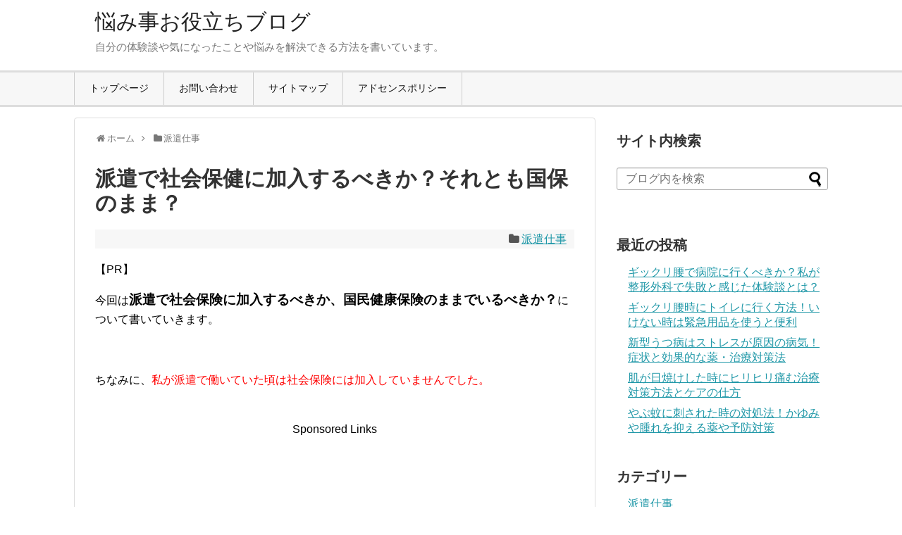

--- FILE ---
content_type: text/html; charset=UTF-8
request_url: https://hakenrodosha.com/hakenshahokokuho/
body_size: 12764
content:
<!DOCTYPE html>
<html lang="ja" prefix="og: https://ogp.me/ns#" >
<head>
<meta charset="UTF-8">
<meta property="og:type" content="article">
<meta property="og:description" content="今回は派遣で社会保険に加入するべきか、国民健康保険のままでいるべきか？について書いていきます。ちなみに、私が派遣で働いていた頃は社会保険には加入していませんでした。">
<meta property="og:title" content="派遣で社会保健に加入するべきか？それとも国保のまま？">
<meta property="og:url" content="https://hakenrodosha.com/hakenshahokokuho/">
<meta property="og:image" content="https://hakenrodosha.com/wp-content/themes/simplicity2-child/images/og-image.jpg">
<meta property="og:site_name" content="悩み事お役立ちブログ">
<meta property="og:locale" content="ja_JP">
<meta property="og:site_name" content="悩み事お役立ちブログ | 自分の体験談や気になったことや悩みを解決できる方法を書いています。">
<meta property="og:type" content="article">
<meta property="og:title" content="派遣で社会保健に加入するべきか？それとも国保のまま？ | 悩み事お役立ちブログ">
<meta property="og:description" content="今回は派遣で社会保険に加入するべきか、国民健康保険のままでいるべきか？について書いていきます。 ちなみに、私が派遣で働いていた...">
<meta property="og:url" content="https://hakenrodosha.com/hakenshahokokuho/">
<meta property="article:published_time" content="2015-07-23T14:55:08Z">
<meta property="article:modified_time" content="2016-07-07T06:46:26Z">
<meta name="description" content="今回は派遣で社会保険に加入するべきか、国民健康保険のままでいるべきか？について書いていきます。ちなみに、私が派遣で働いていた頃は社会保険には加入していませんでした。,今回は派遣で社会保険に加入するべきか、国民健康保険のままでいるべきか？について書いていきます。 ちなみに、私が派遣で働いていた...">
<meta name="google-site-verification" content="ZUEsYHe7H8p9VbqwxOfk9J5s8Ra6T9nXjz9GtJQTg_A">
<meta name="keywords" content="派遣仕事">
<meta name="twitter:card" content="summary">
<meta name="twitter:description" content="今回は派遣で社会保険に加入するべきか、国民健康保険のままでいるべきか？について書いていきます。 ちなみに、私が派遣で働いていた...">
<meta name="twitter:domain" content="hakenrodosha.com">
<meta name="twitter:title" content="派遣で社会保健に加入するべきか？それとも国保のまま？ | 悩み事お役立ちブログ">
<meta name="viewport" content="width=1280, maximum-scale=1, user-scalable=yes">
<title>派遣で社会保健に加入するべきか？それとも国保のまま？ | 悩み事お役立ちブログ</title>
<link rel="dns-prefetch" href="//s.w.org">
<link rel="alternate" type="application/rss+xml" title="悩み事お役立ちブログ RSS Feed" href="https://hakenrodosha.com/feed/">
<link rel="alternate" type="application/rss+xml" title="悩み事お役立ちブログ &raquo; フィード" href="https://hakenrodosha.com/feed/">
<link rel="alternate" type="application/rss+xml" title="悩み事お役立ちブログ &raquo; コメントフィード" href="https://hakenrodosha.com/comments/feed/">
<link rel="alternate" type="application/json+oembed" href="https://hakenrodosha.com/wp-json/oembed/1.0/embed?url=https%3A%2F%2Fhakenrodosha.com%2Fhakenshahokokuho%2F">
<link rel="alternate" type="text/xml+oembed" href="https://hakenrodosha.com/wp-json/oembed/1.0/embed?url=https%3A%2F%2Fhakenrodosha.com%2Fhakenshahokokuho%2F&#038;format=xml">
<link rel="pingback" href="https://hakenrodosha.com/xmlrpc.php">
<link rel="canonical" href="https://hakenrodosha.com/hakenshahokokuho/">
<link rel="shortlink" href="https://hakenrodosha.com/?p=155">
<link rel="stylesheet" id="simplicity-style-css" href="https://hakenrodosha.com/wp-content/themes/simplicity2/style.css" type="text/css" media="all">
<link rel="stylesheet" id="responsive-style-css" href="https://hakenrodosha.com/wp-content/themes/simplicity2/css/responsive-pc.css" type="text/css" media="all">
<link rel="stylesheet" id="skin-style-css" href="https://hakenrodosha.com/wp-content/themes/simplicity2/skins/biz-menu/style.css" type="text/css" media="all">
<link rel="stylesheet" id="font-awesome-style-css" href="https://hakenrodosha.com/wp-content/themes/simplicity2/webfonts/css/font-awesome.min.css" type="text/css" media="all">
<link rel="stylesheet" id="icomoon-style-css" href="https://hakenrodosha.com/wp-content/themes/simplicity2/webfonts/icomoon/style.css" type="text/css" media="all">
<link rel="stylesheet" id="extension-style-css" href="https://hakenrodosha.com/wp-content/themes/simplicity2/css/extension.css" type="text/css" media="all">
<link rel="stylesheet" id="child-style-css" href="https://hakenrodosha.com/wp-content/themes/simplicity2-child/style.css" type="text/css" media="all">
<link rel="stylesheet" id="print-style-css" href="https://hakenrodosha.com/wp-content/themes/simplicity2/css/print.css" type="text/css" media="print">
<link rel="stylesheet" id="contact-form-7-css" href="https://hakenrodosha.com/wp-content/plugins/contact-form-7/includes/css/styles.css" type="text/css" media="all">
<link rel="stylesheet" id="toc-screen-css" href="https://hakenrodosha.com/wp-content/plugins/table-of-contents-plus/screen.min.css" type="text/css" media="all">
<style type="text/css" media="all">/*<![CDATA[ */
img.wp-smiley,
img.emoji {
display: inline !important;
border: none !important;
box-shadow: none !important;
height: 1em !important;
width: 1em !important;
margin: 0 .07em !important;
vertical-align: -0.1em !important;
background: none !important;
padding: 0 !important;
}
@media screen and (max-width:639px){.article br{display:block}}
/* ]]>*/</style>
<script type="text/javascript" src="https://hakenrodosha.com/wp-includes/js/jquery/jquery.js"></script>
<script type="text/javascript" src="https://hakenrodosha.com/wp-includes/js/jquery/jquery-migrate.min.js"></script>
<script type="text/javascript">//<![CDATA[
{"@context":"https:\/\/schema.org","@graph":[{"@type":"WebSite","@id":"https:\/\/hakenrodosha.com\/#website","url":"https:\/\/hakenrodosha.com\/","name":"\u60a9\u307f\u4e8b\u304a\u5f79\u7acb\u3061\u30d6\u30ed\u30b0","description":"\u81ea\u5206\u306e\u4f53\u9a13\u8ac7\u3084\u6c17\u306b\u306a\u3063\u305f\u3053\u3068\u3084\u60a9\u307f\u3092\u89e3\u6c7a\u3067\u304d\u308b\u65b9\u6cd5\u3092\u66f8\u3044\u3066\u3044\u307e\u3059\u3002","publisher":{"@id":"https:\/\/hakenrodosha.com\/#organization"}},{"@type":"Organization","@id":"https:\/\/hakenrodosha.com\/#organization","name":"\u60a9\u307f\u4e8b\u304a\u5f79\u7acb\u3061\u30d6\u30ed\u30b0","url":"https:\/\/hakenrodosha.com\/"},{"@type":"BreadcrumbList","@id":"https:\/\/hakenrodosha.com\/hakenshahokokuho\/#breadcrumblist","itemListElement":[{"@type":"ListItem","@id":"https:\/\/hakenrodosha.com\/#listItem","position":"1","item":{"@type":"WebPage","@id":"https:\/\/hakenrodosha.com\/","name":"\u30db\u30fc\u30e0","description":"\u81ea\u5206\u306e\u4f53\u9a13\u8ac7\u3084\u6c17\u306b\u306a\u3063\u305f\u3053\u3068\u3084\u60a9\u307f\u3092\u89e3\u6c7a\u3067\u304d\u308b\u65b9\u6cd5\u3092\u66f8\u3044\u3066\u3044\u307e\u3059\u3002","url":"https:\/\/hakenrodosha.com\/"},"nextItem":"https:\/\/hakenrodosha.com\/hakenshahokokuho\/#listItem"},{"@type":"ListItem","@id":"https:\/\/hakenrodosha.com\/hakenshahokokuho\/#listItem","position":"2","item":{"@type":"WebPage","@id":"https:\/\/hakenrodosha.com\/hakenshahokokuho\/","name":"\u6d3e\u9063\u3067\u793e\u4f1a\u4fdd\u5065\u306b\u52a0\u5165\u3059\u308b\u3079\u304d\u304b\uff1f\u305d\u308c\u3068\u3082\u56fd\u4fdd\u306e\u307e\u307e\uff1f","description":"\u4eca\u56de\u306f\u6d3e\u9063\u3067\u793e\u4f1a\u4fdd\u967a\u306b\u52a0\u5165\u3059\u308b\u3079\u304d\u304b\u3001\u56fd\u6c11\u5065\u5eb7\u4fdd\u967a\u306e\u307e\u307e\u3067\u3044\u308b\u3079\u304d\u304b\uff1f\u306b\u3064\u3044\u3066\u66f8\u3044\u3066\u3044\u304d\u307e\u3059\u3002 \u3061\u306a\u307f\u306b\u3001\u79c1\u304c\u6d3e\u9063\u3067\u50cd\u3044\u3066\u3044\u305f...","url":"https:\/\/hakenrodosha.com\/hakenshahokokuho\/"},"previousItem":"https:\/\/hakenrodosha.com\/#listItem"}]},{"@type":"Person","@id":"https:\/\/hakenrodosha.com\/author\/jdhvwldfmwpf\/#author","url":"https:\/\/hakenrodosha.com\/author\/jdhvwldfmwpf\/","name":"40\u6b73\u6d3e\u9063\u52b4\u50cd\u8005","image":{"@type":"ImageObject","@id":"https:\/\/hakenrodosha.com\/hakenshahokokuho\/#authorImage","url":"https:\/\/secure.gravatar.com\/avatar\/0c9055a8b197b3a3bee5300bc5cddbe1?s=96&d=monsterid&r=g","width":"96","height":"96","caption":"40\u6b73\u6d3e\u9063\u52b4\u50cd\u8005"}},{"@type":"WebPage","@id":"https:\/\/hakenrodosha.com\/hakenshahokokuho\/#webpage","url":"https:\/\/hakenrodosha.com\/hakenshahokokuho\/","name":"\u6d3e\u9063\u3067\u793e\u4f1a\u4fdd\u5065\u306b\u52a0\u5165\u3059\u308b\u3079\u304d\u304b\uff1f\u305d\u308c\u3068\u3082\u56fd\u4fdd\u306e\u307e\u307e\uff1f | \u60a9\u307f\u4e8b\u304a\u5f79\u7acb\u3061\u30d6\u30ed\u30b0","description":"\u4eca\u56de\u306f\u6d3e\u9063\u3067\u793e\u4f1a\u4fdd\u967a\u306b\u52a0\u5165\u3059\u308b\u3079\u304d\u304b\u3001\u56fd\u6c11\u5065\u5eb7\u4fdd\u967a\u306e\u307e\u307e\u3067\u3044\u308b\u3079\u304d\u304b\uff1f\u306b\u3064\u3044\u3066\u66f8\u3044\u3066\u3044\u304d\u307e\u3059\u3002 \u3061\u306a\u307f\u306b\u3001\u79c1\u304c\u6d3e\u9063\u3067\u50cd\u3044\u3066\u3044\u305f...","inLanguage":"ja","isPartOf":{"@id":"https:\/\/hakenrodosha.com\/#website"},"breadcrumb":{"@id":"https:\/\/hakenrodosha.com\/hakenshahokokuho\/#breadcrumblist"},"author":"https:\/\/hakenrodosha.com\/hakenshahokokuho\/#author","creator":"https:\/\/hakenrodosha.com\/hakenshahokokuho\/#author","datePublished":"2015-07-23T14:55:08+00:00","dateModified":"2016-07-07T06:46:26+00:00"},{"@type":"Article","@id":"https:\/\/hakenrodosha.com\/hakenshahokokuho\/#article","name":"\u6d3e\u9063\u3067\u793e\u4f1a\u4fdd\u5065\u306b\u52a0\u5165\u3059\u308b\u3079\u304d\u304b\uff1f\u305d\u308c\u3068\u3082\u56fd\u4fdd\u306e\u307e\u307e\uff1f | \u60a9\u307f\u4e8b\u304a\u5f79\u7acb\u3061\u30d6\u30ed\u30b0","description":"\u4eca\u56de\u306f\u6d3e\u9063\u3067\u793e\u4f1a\u4fdd\u967a\u306b\u52a0\u5165\u3059\u308b\u3079\u304d\u304b\u3001\u56fd\u6c11\u5065\u5eb7\u4fdd\u967a\u306e\u307e\u307e\u3067\u3044\u308b\u3079\u304d\u304b\uff1f\u306b\u3064\u3044\u3066\u66f8\u3044\u3066\u3044\u304d\u307e\u3059\u3002 \u3061\u306a\u307f\u306b\u3001\u79c1\u304c\u6d3e\u9063\u3067\u50cd\u3044\u3066\u3044\u305f...","headline":"\u6d3e\u9063\u3067\u793e\u4f1a\u4fdd\u5065\u306b\u52a0\u5165\u3059\u308b\u3079\u304d\u304b\uff1f\u305d\u308c\u3068\u3082\u56fd\u4fdd\u306e\u307e\u307e\uff1f","author":{"@id":"https:\/\/hakenrodosha.com\/author\/jdhvwldfmwpf\/#author"},"publisher":{"@id":"https:\/\/hakenrodosha.com\/#organization"},"datePublished":"2015-07-23T14:55:08+00:00","dateModified":"2016-07-07T06:46:26+00:00","articleSection":"\u6d3e\u9063\u4ed5\u4e8b","mainEntityOfPage":{"@id":"https:\/\/hakenrodosha.com\/hakenshahokokuho\/#webpage"},"isPartOf":{"@id":"https:\/\/hakenrodosha.com\/hakenshahokokuho\/#webpage"}}]}
window._wpemojiSettings = {"baseUrl":"https:\/\/s.w.org\/images\/core\/emoji\/11\/72x72\/","ext":".png","svgUrl":"https:\/\/s.w.org\/images\/core\/emoji\/11\/svg\/","svgExt":".svg","source":{"concatemoji":"https:\/\/hakenrodosha.com\/wp-includes\/js\/wp-emoji-release.min.js"}};
!function(e,a,t){var n,r,o,i=a.createElement("canvas"),p=i.getContext&&i.getContext("2d");function s(e,t){var a=String.fromCharCode;p.clearRect(0,0,i.width,i.height),p.fillText(a.apply(this,e),0,0);e=i.toDataURL();return p.clearRect(0,0,i.width,i.height),p.fillText(a.apply(this,t),0,0),e===i.toDataURL()}function c(e){var t=a.createElement("script");t.src=e,t.defer=t.type="text/javascript",a.getElementsByTagName("head")[0].appendChild(t)}for(o=Array("flag","emoji"),t.supports={everything:!0,everythingExceptFlag:!0},r=0;r<o.length;r++)t.supports[o[r]]=function(e){if(!p||!p.fillText)return!1;switch(p.textBaseline="top",p.font="600 32px Arial",e){case"flag":return s([55356,56826,55356,56819],[55356,56826,8203,55356,56819])?!1:!s([55356,57332,56128,56423,56128,56418,56128,56421,56128,56430,56128,56423,56128,56447],[55356,57332,8203,56128,56423,8203,56128,56418,8203,56128,56421,8203,56128,56430,8203,56128,56423,8203,56128,56447]);case"emoji":return!s([55358,56760,9792,65039],[55358,56760,8203,9792,65039])}return!1}(o[r]),t.supports.everything=t.supports.everything&&t.supports[o[r]],"flag"!==o[r]&&(t.supports.everythingExceptFlag=t.supports.everythingExceptFlag&&t.supports[o[r]]);t.supports.everythingExceptFlag=t.supports.everythingExceptFlag&&!t.supports.flag,t.DOMReady=!1,t.readyCallback=function(){t.DOMReady=!0},t.supports.everything||(n=function(){t.readyCallback()},a.addEventListener?(a.addEventListener("DOMContentLoaded",n,!1),e.addEventListener("load",n,!1)):(e.attachEvent("onload",n),a.attachEvent("onreadystatechange",function(){"complete"===a.readyState&&t.readyCallback()})),(n=t.source||{}).concatemoji?c(n.concatemoji):n.wpemoji&&n.twemoji&&(c(n.twemoji),c(n.wpemoji)))}(window,document,window._wpemojiSettings);
//]]></script>
</head>
  <body class="post-template-default single single-post postid-155 single-format-standard categoryid-9" itemscope itemtype="http://schema.org/WebPage">
    <div id="container">

      <!-- header -->
      <header itemscope itemtype="http://schema.org/WPHeader">
        <div id="header" class="clearfix">
          <div id="header-in">

                        <div id="h-top">
              <!-- モバイルメニュー表示用のボタン -->
<div id="mobile-menu">
  <a id="mobile-menu-toggle" href="#"><span class="fa fa-bars fa-2x"></span></a>
</div>

              <div class="alignleft top-title-catchphrase">
                <!-- サイトのタイトル -->
<p id="site-title" itemscope itemtype="http://schema.org/Organization">
  <a href="https://hakenrodosha.com/">悩み事お役立ちブログ</a></p>
<!-- サイトの概要 -->
<p id="site-description">
  自分の体験談や気になったことや悩みを解決できる方法を書いています。</p>
              </div>

              <div class="alignright top-sns-follows">
                                <!-- SNSページ -->
<div class="sns-pages">
<ul class="snsp">
  </ul>
</div>
                              </div>

            </div><!-- /#h-top -->
          </div><!-- /#header-in -->
        </div><!-- /#header -->
      </header>

      <!-- Navigation -->
<nav itemscope itemtype="http://schema.org/SiteNavigationElement">
  <div id="navi">
      	<div id="navi-in">
      <div class="menu-%ef%bc%91-container"><ul id="menu-%ef%bc%91" class="menu"><li id="menu-item-7" class="menu-item menu-item-type-custom menu-item-object-custom menu-item-home menu-item-7"><a href="http://hakenrodosha.com/">トップページ</a></li>
<li id="menu-item-1138" class="menu-item menu-item-type-post_type menu-item-object-page menu-item-1138"><a href="https://hakenrodosha.com/contact/">お問い合わせ</a></li>
<li id="menu-item-113" class="menu-item menu-item-type-post_type menu-item-object-page menu-item-113"><a href="https://hakenrodosha.com/sitemap/">サイトマップ</a></li>
<li id="menu-item-1137" class="menu-item menu-item-type-custom menu-item-object-custom menu-item-1137"><a href="http://hakenrodosha.com/wp-content/uploads/2016/02/policy.jpg">アドセンスポリシー</a></li>
</ul></div>    </div><!-- /#navi-in -->
  </div><!-- /#navi -->
</nav>
<!-- /Navigation -->
      <!-- 本体部分 -->
      <div id="body">
        <div id="body-in" class="cf">

          
          <!-- main -->
          <main itemscope itemprop="mainContentOfPage">
            <div id="main" itemscope itemtype="http://schema.org/Blog">
  
  <div id="breadcrumb" class="breadcrumb-category"><div itemtype="http://data-vocabulary.org/Breadcrumb" itemscope="" class="breadcrumb-home"><span class="fa fa-home fa-fw"></span><a href="https://hakenrodosha.com" itemprop="url"><span itemprop="title">ホーム</span></a><span class="sp"><span class="fa fa-angle-right"></span></span></div><div itemtype="http://data-vocabulary.org/Breadcrumb" itemscope=""><span class="fa fa-folder fa-fw"></span><a href="https://hakenrodosha.com/work/" itemprop="url"><span itemprop="title">派遣仕事</span></a></div></div><!-- /#breadcrumb -->  <div id="post-155" class="post-155 post type-post status-publish format-standard hentry category-work">
  <article class="article">
  
  
  <header>
    <h1 class="entry-title">
            派遣で社会保健に加入するべきか？それとも国保のまま？          </h1>
    <p class="post-meta">
          
      <span class="category"><span class="fa fa-folder fa-fw"></span><a href="https://hakenrodosha.com/work/" rel="category tag">派遣仕事</a></span>

      
      
      
      
      
    </p>

    
    
    
          <div id="text-26" class="widget-over-article widget_text">			<div class="textwidget"><p>【PR】</p>
</div>
		</div>      </header>

  
  <div id="the-content" class="entry-content">
  <p>今回は<span style="font-size: 14pt;"><strong>派遣で社会保険に加入するべきか、国民健康保険のままでいるべきか？</strong></span>について書いていきます。</p>
<p>&ensp;</p>
<p>ちなみに、<span style="color: #ff0000;">私が派遣で働いていた頃は社会保険には加入していませんでした。</span><br />
<span id="more-155"></span><br />
<center>Sponsored Links<br>
<script async src="//pagead2.googlesyndication.com/pagead/js/adsbygoogle.js"></script>
<!-- H上 -->
<ins class="adsbygoogle"
     style="display:block"
     data-ad-client="ca-pub-1750971494503789"
     data-ad-slot="6539097050"
     data-ad-format="rectangle"></ins>
<script>
(adsbygoogle = window.adsbygoogle || []).push({});
</script></center>
</p>
<div id="toc_container" class="no_bullets"><p class="toc_title">Contents</p><ul class="toc_list"><li><a href="#i"><span class="toc_number toc_depth_1">1</span> 派遣で社会保険に入らなかった理由</a></li><li><a href="#i-2"><span class="toc_number toc_depth_1">2</span> 社会保険に切り替えるならタイミングが大事</a></li><li><a href="#i-3"><span class="toc_number toc_depth_1">3</span> 派遣で社会保険が義務化</a></li><li><a href="#i-4"><span class="toc_number toc_depth_1">4</span> 派遣で社会保険に入ったほうが良い人</a></li></ul></div>
<h2><span id="i">派遣で社会保険に入らなかった理由</span></h2>
<p>正社員の頃は加入していたので社会保険の良さは分かっています。社会保険から国民健康保険に移ると間違いなく保険料が上がりますからね。</p>
<p>社会保険の場合、保険料を会社がおよそ半分ほど負担しているので、かなり楽なはずです。でも会社員でいる頃はこのありがたさに気が付きにくいです。</p>
<p>&ensp;</p>
<p>また社会保険は会社を退職したら翌日に喪失したことになり、会社に社会保険証を返却する必要があります。そして、社保から抜けた翌日から国民健康保険に加入していることになる(手続きをしていなくとも)ので、注意が必要です！</p>
<h2><span id="i-2">社会保険に切り替えるならタイミングが大事</span></h2>
<p>以前転職で会社同士の社会保健の切り替えに失敗して大損した経験があります。次の会社が決まっていて上手く保健の切り替えができていれば国保の支払いは発生しないのですが、数日でも保健加入期間の間が開くと国保1ヶ月分支払う必要があるのです・・・たしか。</p>
<p>&ensp;</p>
<p>で、派遣社員で社会保険に加入するべきか？<br />
についてですが、これはその人の状況によると思います。</p>
<p>&ensp;</p>
<p>今回の派遣で社会保険に加入するのは派遣先の働く会社ではなく、派遣社員として登録をしている会社で加入するものです。ですので、派遣先の会社が変わろうとそのまま派遣登録している会社の派遣先で働いている限りは社会保険に加入したままでいられます。</p>
<p>ですが、派遣会社が変わればそこの社保は脱退です。当然ですが。</p>
<h2><span id="i-3">派遣で社会保険が義務化</span></h2>
<p>今では派遣法が変わり、派遣で働き出したら社会保険に加入させるようになりました。社会保険に加入させないと結構うるさいみたいです。</p>
<p>&ensp;</p>
<p>ですが、実態は意外と社会保険に加入しない人も多く、派遣会社によって無理に入らせないようにしているいい加減なところもあります。なぜなら保険料を負担しなくていいからです。小規模な派遣会社ほどかなりいい加減です。また、腰かけ程度で辞めようと思っている多くの人は加入しないようですね。聞いた話では。</p>
<p>社会保険に加入させないのは本当はいけないことなのですが、実際は・・・な感じです。</p>
<p>&ensp;</p>
<p>私の場合、派遣先の会社で社保に加入するように口うるさく言われていたのですが、うまく逃げてました。私のように派遣社員を長く続ける気はなく、自営業をするなら不必要かなと思います。まあ同じ考えの人はあまりいないと思いますが^^;<br />
<center>Sponsored Links<br>
<script async src="//pagead2.googlesyndication.com/pagead/js/adsbygoogle.js"></script>
<!-- haken中 -->
<ins class="adsbygoogle"
     style="display:block"
     data-ad-client="ca-pub-1750971494503789"
     data-ad-slot="7457427054"
     data-ad-format="rectangle"></ins>
<script>
(adsbygoogle = window.adsbygoogle || []).push({});
</script></center>
</p>
<h2><span id="i-4">派遣で社会保険に入ったほうが良い人</span></h2>
<p>ただし、このような人は派遣会社の社保に加入していたほうが良いでしょう。</p>
<p><strong>・派遣会社の寮に入居している。<br />
・派遣会社を変える気がない人</strong></p>
<p>&ensp;</p>
<p>このような場合は、派遣先の社保に加入しましょう。保健負担額も減るし、派遣会社からあなたに対する見方も良いでしょうから。</p>
<p>&ensp;</p>
<p>こんなことを書いたら本当は駄目なのでしょうが、派遣会社を移ることが多かったり、腰かけ程度で次の就職を考えているなら、なんとか理由を付けて社保に加入しないでおきましょう。手続きが結構面倒ですからね。もちろん、社保じゃなきゃ嫌だというなら社保に加入すれば良いと思います。<br />
<center>Sponsored Links<br>
<script async src="//pagead2.googlesyndication.com/pagead/js/adsbygoogle.js"></script>
<!-- haken3 -->
<ins class="adsbygoogle"
     style="display:block"
     data-ad-client="ca-pub-1750971494503789"
     data-ad-slot="8934160254"
     data-ad-format="rectangle"></ins>
<script>
(adsbygoogle = window.adsbygoogle || []).push({});
</script></center>

</p>
  </div>

  <footer>
    <!-- ページリンク -->
    
      <!-- 文章下広告 -->
                  

    
    <div id="sns-group" class="sns-group sns-group-bottom">
    <div class="sns-group sns-group-viral">
  <div class="sns-buttons sns-buttons-icon sns-group-viral">
    <p class="sns-share-msg">シェアする</p>
    <ul class="snsb clearfix snsbs">
      	<li class="twitter-btn-icon"><a href="https://twitter.com/intent/tweet?text=%E6%B4%BE%E9%81%A3%E3%81%A7%E7%A4%BE%E4%BC%9A%E4%BF%9D%E5%81%A5%E3%81%AB%E5%8A%A0%E5%85%A5%E3%81%99%E3%82%8B%E3%81%B9%E3%81%8D%E3%81%8B%EF%BC%9F%E3%81%9D%E3%82%8C%E3%81%A8%E3%82%82%E5%9B%BD%E4%BF%9D%E3%81%AE%E3%81%BE%E3%81%BE%EF%BC%9F&amp;url=https%3A%2F%2Fhakenrodosha.com%2Fhakenshahokokuho%2F" class="btn-icon-link twitter-btn-icon-link" target="blank" rel="nofollow"><span class="social-icon icon-twitter"></span><span class="social-count twitter-count"></span></a></li>
          	<li class="facebook-btn-icon"><a href="//www.facebook.com/sharer/sharer.php?u=https://hakenrodosha.com/hakenshahokokuho/&amp;t=%E6%B4%BE%E9%81%A3%E3%81%A7%E7%A4%BE%E4%BC%9A%E4%BF%9D%E5%81%A5%E3%81%AB%E5%8A%A0%E5%85%A5%E3%81%99%E3%82%8B%E3%81%B9%E3%81%8D%E3%81%8B%EF%BC%9F%E3%81%9D%E3%82%8C%E3%81%A8%E3%82%82%E5%9B%BD%E4%BF%9D%E3%81%AE%E3%81%BE%E3%81%BE%EF%BC%9F" class="btn-icon-link facebook-btn-icon-link" target="blank" rel="nofollow"><span class="social-icon icon-facebook"></span><span class="social-count facebook-count"><span class="fa fa-spinner fa-pulse"></span></span></a></li>
          	<li class="google-plus-btn-icon"><a href="//plus.google.com/share?url=https%3A%2F%2Fhakenrodosha.com%2Fhakenshahokokuho%2F" onclick="javascript:window.open(this.href, '', 'menubar=no,toolbar=no,resizable=yes,scrollbars=yes,height=600,width=600');return false;" class="btn-icon-link google-plus-btn-icon-link" target="blank" rel="nofollow"><span class="social-icon icon-googleplus"></span><span class="social-count googleplus-count"><span class="fa fa-spinner fa-pulse"></span></span></a></li>
            <li class="hatena-btn-icon"><a href="//b.hatena.ne.jp/entry/s/hakenrodosha.com/hakenshahokokuho/" class="btn-icon-link hatena-bookmark-button hatena-btn-icon-link" data-hatena-bookmark-layout="simple" title="派遣で社会保健に加入するべきか？それとも国保のまま？" rel="nofollow"><span class="social-icon icon-hatena"></span><span class="social-count hatebu-count"><span class="fa fa-spinner fa-pulse"></span></span></a></li>
          	<li class="pocket-btn-icon"><a href="//getpocket.com/edit?url=https://hakenrodosha.com/hakenshahokokuho/" class="btn-icon-link pocket-btn-icon-link" target="blank" rel="nofollow"><span class="social-icon icon-pocket"></span><span class="social-count pocket-count"><span class="fa fa-spinner fa-pulse"></span></span></a></li>
            	<li class="line-btn-icon"><a href="//timeline.line.me/social-plugin/share?url=https%3A%2F%2Fhakenrodosha.com%2Fhakenshahokokuho%2F" class="btn-icon-link line-btn-icon-link" target="blank" rel="nofollow"><span class="social-icon icon-line"></span></a></li>
                    <li class="feedly-btn-icon">
    <a href="//feedly.com/i/subscription/feed/https://hakenrodosha.com/feed/" class="btn-icon-link feedly-btn-icon-link" target="blank" rel="nofollow"><span class="social-icon icon-feedly"></span><span class="social-count feedly-count"><span class="fa fa-spinner fa-pulse"></span></span></a></li>
          </ul>
</div>
</div>
    <!-- SNSページ -->
<div class="sns-pages">
<ul class="snsp">
  </ul>
</div>
    </div>

          <div id="widget-under-sns-buttons" class="widgets">
      <div id="text-24" class="widget-under-sns-buttons widget_text"><div class="widget-under-sns-buttons-title main-widget-label">Sponsored Links</div>			<div class="textwidget"><script async src="//pagead2.googlesyndication.com/pagead/js/adsbygoogle.js"></script>
<ins class="adsbygoogle"
     style="display:block"
     data-ad-format="autorelaxed"
     data-ad-client="ca-pub-1750971494503789"
     data-ad-slot="8626104651"></ins>
<script>
     (adsbygoogle = window.adsbygoogle || []).push({});
</script></div>
		</div>      </div>
    
    <p class="footer-post-meta">

            <span class="post-tag"></span>
      
      
      
          </p>
  </footer>
  </article><!-- .article -->
  </div><!-- .post -->

      <div id="under-entry-body">

            <aside id="related-entries">
        <h2>関連記事</h2>
                <article class="related-entry cf">
  <div class="related-entry-thumb">
    <a href="https://hakenrodosha.com/1butsuryu/" title="最初の派遣会社、派遣先での物流の仕事とは？">
        <img src="https://hakenrodosha.com/wp-content/themes/simplicity2/images/no-image.png" alt="NO IMAGE" class="no-image related-entry-no-image" srcset="https://hakenrodosha.com/wp-content/themes/simplicity2/images/no-image.png 100w" width="100" height="100" sizes="(max-width: 100px) 100vw, 100px" />
        </a>
  </div><!-- /.related-entry-thumb -->

  <div class="related-entry-content">
    <header>
      <h3 class="related-entry-title">
        <a href="https://hakenrodosha.com/1butsuryu/" class="related-entry-title-link" title="最初の派遣会社、派遣先での物流の仕事とは？">
        最初の派遣会社、派遣先での物流の仕事とは？        </a></h3>
    </header>
    <p class="related-entry-snippet">
   今回は派遣を始めて一番最初に契約した派遣会社と派遣先企業を書いていきます。



最初の派遣会社の派遣先は、自宅から約10分ほどの物...</p>

        <footer>
      <p class="related-entry-read"><a href="https://hakenrodosha.com/1butsuryu/">記事を読む</a></p>
    </footer>
    
  </div><!-- /.related-entry-content -->
</article><!-- /.elated-entry -->      <article class="related-entry cf">
  <div class="related-entry-thumb">
    <a href="https://hakenrodosha.com/chunen-hiseiki/" title="中高年フリーター、派遣社員、非正規労働者が増加！">
        <img src="https://hakenrodosha.com/wp-content/plugins/lazy-load/images/1x1.trans.gif" data-lazy-src="https://hakenrodosha.com/wp-content/uploads/2015/10/108-100x100.jpg" width="100" height="100" class="related-entry-thumb-image wp-post-image" alt srcset="https://hakenrodosha.com/wp-content/uploads/2015/10/108-100x100.jpg 100w, https://hakenrodosha.com/wp-content/uploads/2015/10/108-150x150.jpg 150w" sizes="(max-width: 100px) 100vw, 100px" title="" alt="" /><noscript><img width="100" height="100" src="https://hakenrodosha.com/wp-content/uploads/2015/10/108-100x100.jpg" class="related-entry-thumb-image wp-post-image" alt="" srcset="https://hakenrodosha.com/wp-content/uploads/2015/10/108-100x100.jpg 100w, https://hakenrodosha.com/wp-content/uploads/2015/10/108-150x150.jpg 150w" sizes="(max-width: 100px) 100vw, 100px" /></noscript>        </a>
  </div><!-- /.related-entry-thumb -->

  <div class="related-entry-content">
    <header>
      <h3 class="related-entry-title">
        <a href="https://hakenrodosha.com/chunen-hiseiki/" class="related-entry-title-link" title="中高年フリーター、派遣社員、非正規労働者が増加！">
        中高年フリーター、派遣社員、非正規労働者が増加！        </a></h3>
    </header>
    <p class="related-entry-snippet">
   ヤフーニュースで、「中年のフリーター、派遣などの非正規労働者の増加が止まらない」というニュース記事がありました。

最近では、一昔前でし...</p>

        <footer>
      <p class="related-entry-read"><a href="https://hakenrodosha.com/chunen-hiseiki/">記事を読む</a></p>
    </footer>
    
  </div><!-- /.related-entry-content -->
</article><!-- /.elated-entry -->      <article class="related-entry cf">
  <div class="related-entry-thumb">
    <a href="https://hakenrodosha.com/hakenyukyu/" title="派遣切りされた月に10日間の有給を全消化して辞めました！">
        <img src="https://hakenrodosha.com/wp-content/themes/simplicity2/images/no-image.png" alt="NO IMAGE" class="no-image related-entry-no-image" srcset="https://hakenrodosha.com/wp-content/themes/simplicity2/images/no-image.png 100w" width="100" height="100" sizes="(max-width: 100px) 100vw, 100px" />
        </a>
  </div><!-- /.related-entry-thumb -->

  <div class="related-entry-content">
    <header>
      <h3 class="related-entry-title">
        <a href="https://hakenrodosha.com/hakenyukyu/" class="related-entry-title-link" title="派遣切りされた月に10日間の有給を全消化して辞めました！">
        派遣切りされた月に10日間の有給を全消化して辞めました！        </a></h3>
    </header>
    <p class="related-entry-snippet">
   私はひとつめの派遣先では派遣切りにあいました。

以前の記事にも書いたのですが、ここは仕事的にはそれなりに気にいっていて、休憩時間も自由...</p>

        <footer>
      <p class="related-entry-read"><a href="https://hakenrodosha.com/hakenyukyu/">記事を読む</a></p>
    </footer>
    
  </div><!-- /.related-entry-content -->
</article><!-- /.elated-entry -->      <article class="related-entry cf">
  <div class="related-entry-thumb">
    <a href="https://hakenrodosha.com/hakenbatuichi/" title="派遣労働者は男女問わずバツイチの人が多い事実！">
        <img src="https://hakenrodosha.com/wp-content/themes/simplicity2/images/no-image.png" alt="NO IMAGE" class="no-image related-entry-no-image" srcset="https://hakenrodosha.com/wp-content/themes/simplicity2/images/no-image.png 100w" width="100" height="100" sizes="(max-width: 100px) 100vw, 100px" />
        </a>
  </div><!-- /.related-entry-thumb -->

  <div class="related-entry-content">
    <header>
      <h3 class="related-entry-title">
        <a href="https://hakenrodosha.com/hakenbatuichi/" class="related-entry-title-link" title="派遣労働者は男女問わずバツイチの人が多い事実！">
        派遣労働者は男女問わずバツイチの人が多い事実！        </a></h3>
    </header>
    <p class="related-entry-snippet">
   今回は私から見た派遣労働者たちの特長について書いていきます。



私が今まで派遣で働いている人たちを見て特徴的だったのは、男女問わ...</p>

        <footer>
      <p class="related-entry-read"><a href="https://hakenrodosha.com/hakenbatuichi/">記事を読む</a></p>
    </footer>
    
  </div><!-- /.related-entry-content -->
</article><!-- /.elated-entry -->      <article class="related-entry cf">
  <div class="related-entry-thumb">
    <a href="https://hakenrodosha.com/hakenjyunkantanaoroshi/" title="派遣先での循環棚卸しという仕事は楽だけどストレスが溜まる！">
        <img src="https://hakenrodosha.com/wp-content/themes/simplicity2/images/no-image.png" alt="NO IMAGE" class="no-image related-entry-no-image" srcset="https://hakenrodosha.com/wp-content/themes/simplicity2/images/no-image.png 100w" width="100" height="100" sizes="(max-width: 100px) 100vw, 100px" />
        </a>
  </div><!-- /.related-entry-thumb -->

  <div class="related-entry-content">
    <header>
      <h3 class="related-entry-title">
        <a href="https://hakenrodosha.com/hakenjyunkantanaoroshi/" class="related-entry-title-link" title="派遣先での循環棚卸しという仕事は楽だけどストレスが溜まる！">
        派遣先での循環棚卸しという仕事は楽だけどストレスが溜まる！        </a></h3>
    </header>
    <p class="related-entry-snippet">
   今回は最初の派遣先での循環棚卸しの仕事について書いていきます。



ひとつ目の派遣先で、最初の受け入れの仕事を一週間ほど経験してか...</p>

        <footer>
      <p class="related-entry-read"><a href="https://hakenrodosha.com/hakenjyunkantanaoroshi/">記事を読む</a></p>
    </footer>
    
  </div><!-- /.related-entry-content -->
</article><!-- /.elated-entry -->      <article class="related-entry cf">
  <div class="related-entry-thumb">
    <a href="https://hakenrodosha.com/staff/" title="派遣社員、契約社員、準社員の違いは何？">
        <img src="https://hakenrodosha.com/wp-content/themes/simplicity2/images/no-image.png" alt="NO IMAGE" class="no-image related-entry-no-image" srcset="https://hakenrodosha.com/wp-content/themes/simplicity2/images/no-image.png 100w" width="100" height="100" sizes="(max-width: 100px) 100vw, 100px" />
        </a>
  </div><!-- /.related-entry-thumb -->

  <div class="related-entry-content">
    <header>
      <h3 class="related-entry-title">
        <a href="https://hakenrodosha.com/staff/" class="related-entry-title-link" title="派遣社員、契約社員、準社員の違いは何？">
        派遣社員、契約社員、準社員の違いは何？        </a></h3>
    </header>
    <p class="related-entry-snippet">
   今回は派遣社員、契約社員、準社員の違いについて書いていきます。

この3つの違いは私が聞いたこと体験したことを書いていきますが、毎度のこ...</p>

        <footer>
      <p class="related-entry-read"><a href="https://hakenrodosha.com/staff/">記事を読む</a></p>
    </footer>
    
  </div><!-- /.related-entry-content -->
</article><!-- /.elated-entry -->      <article class="related-entry cf">
  <div class="related-entry-thumb">
    <a href="https://hakenrodosha.com/hakenjikyu/" title="派遣先が同じでも派遣登録会社によって時給が違うのはなぜ？">
        <img src="https://hakenrodosha.com/wp-content/themes/simplicity2/images/no-image.png" alt="NO IMAGE" class="no-image related-entry-no-image" srcset="https://hakenrodosha.com/wp-content/themes/simplicity2/images/no-image.png 100w" width="100" height="100" sizes="(max-width: 100px) 100vw, 100px" />
        </a>
  </div><!-- /.related-entry-thumb -->

  <div class="related-entry-content">
    <header>
      <h3 class="related-entry-title">
        <a href="https://hakenrodosha.com/hakenjikyu/" class="related-entry-title-link" title="派遣先が同じでも派遣登録会社によって時給が違うのはなぜ？">
        派遣先が同じでも派遣登録会社によって時給が違うのはなぜ？        </a></h3>
    </header>
    <p class="related-entry-snippet">
   派遣先が同じでも派遣登録会社によって時給が違うのはご存じですか？



大概は同じ職場の人から時給を聴き比べたりしてお互いの時給の違...</p>

        <footer>
      <p class="related-entry-read"><a href="https://hakenrodosha.com/hakenjikyu/">記事を読む</a></p>
    </footer>
    
  </div><!-- /.related-entry-content -->
</article><!-- /.elated-entry -->      <article class="related-entry cf">
  <div class="related-entry-thumb">
    <a href="https://hakenrodosha.com/hakenkiritaisaku/" title="派遣切りは突然やってくる！慌てない為の派遣切り対策法">
        <img src="https://hakenrodosha.com/wp-content/themes/simplicity2/images/no-image.png" alt="NO IMAGE" class="no-image related-entry-no-image" srcset="https://hakenrodosha.com/wp-content/themes/simplicity2/images/no-image.png 100w" width="100" height="100" sizes="(max-width: 100px) 100vw, 100px" />
        </a>
  </div><!-- /.related-entry-thumb -->

  <div class="related-entry-content">
    <header>
      <h3 class="related-entry-title">
        <a href="https://hakenrodosha.com/hakenkiritaisaku/" class="related-entry-title-link" title="派遣切りは突然やってくる！慌てない為の派遣切り対策法">
        派遣切りは突然やってくる！慌てない為の派遣切り対策法        </a></h3>
    </header>
    <p class="related-entry-snippet">
   派遣切りは突然やってきます！



私はまじめに働いているから大丈夫・・・

なんて考えていては後々後悔するかも！


...</p>

        <footer>
      <p class="related-entry-read"><a href="https://hakenrodosha.com/hakenkiritaisaku/">記事を読む</a></p>
    </footer>
    
  </div><!-- /.related-entry-content -->
</article><!-- /.elated-entry -->      <article class="related-entry cf">
  <div class="related-entry-thumb">
    <a href="https://hakenrodosha.com/netsushodansei/" title="倉庫内の仕事で熱中症になるのは男性が多い？最悪の42度を体験！">
        <img src="https://hakenrodosha.com/wp-content/themes/simplicity2/images/no-image.png" alt="NO IMAGE" class="no-image related-entry-no-image" srcset="https://hakenrodosha.com/wp-content/themes/simplicity2/images/no-image.png 100w" width="100" height="100" sizes="(max-width: 100px) 100vw, 100px" />
        </a>
  </div><!-- /.related-entry-thumb -->

  <div class="related-entry-content">
    <header>
      <h3 class="related-entry-title">
        <a href="https://hakenrodosha.com/netsushodansei/" class="related-entry-title-link" title="倉庫内の仕事で熱中症になるのは男性が多い？最悪の42度を体験！">
        倉庫内の仕事で熱中症になるのは男性が多い？最悪の42度を体験！        </a></h3>
    </header>
    <p class="related-entry-snippet">
   相変わらず暑い日々が続いていますが、熱中症対策は万全でしょうか？



熱中症になる前のサインとしては、呼吸が荒くなって、噴き出るほ...</p>

        <footer>
      <p class="related-entry-read"><a href="https://hakenrodosha.com/netsushodansei/">記事を読む</a></p>
    </footer>
    
  </div><!-- /.related-entry-content -->
</article><!-- /.elated-entry -->      <article class="related-entry cf">
  <div class="related-entry-thumb">
    <a href="https://hakenrodosha.com/regularemployeetrouble/" title="派遣先の正社員と揉めると自分(派遣)が圧倒的に不利になる！">
        <img src="https://hakenrodosha.com/wp-content/plugins/lazy-load/images/1x1.trans.gif" data-lazy-src="https://hakenrodosha.com/wp-content/uploads/2015/08/PAK85_EVninottajyousi20140810141030_TP_V-100x100.jpg" width="100" height="100" class="related-entry-thumb-image wp-post-image" alt srcset="https://hakenrodosha.com/wp-content/uploads/2015/08/PAK85_EVninottajyousi20140810141030_TP_V-100x100.jpg 100w, https://hakenrodosha.com/wp-content/uploads/2015/08/PAK85_EVninottajyousi20140810141030_TP_V-150x150.jpg 150w" sizes="(max-width: 100px) 100vw, 100px" title="" alt="" /><noscript><img width="100" height="100" src="https://hakenrodosha.com/wp-content/uploads/2015/08/PAK85_EVninottajyousi20140810141030_TP_V-100x100.jpg" class="related-entry-thumb-image wp-post-image" alt="" srcset="https://hakenrodosha.com/wp-content/uploads/2015/08/PAK85_EVninottajyousi20140810141030_TP_V-100x100.jpg 100w, https://hakenrodosha.com/wp-content/uploads/2015/08/PAK85_EVninottajyousi20140810141030_TP_V-150x150.jpg 150w" sizes="(max-width: 100px) 100vw, 100px" /></noscript>        </a>
  </div><!-- /.related-entry-thumb -->

  <div class="related-entry-content">
    <header>
      <h3 class="related-entry-title">
        <a href="https://hakenrodosha.com/regularemployeetrouble/" class="related-entry-title-link" title="派遣先の正社員と揉めると自分(派遣)が圧倒的に不利になる！">
        派遣先の正社員と揉めると自分(派遣)が圧倒的に不利になる！        </a></h3>
    </header>
    <p class="related-entry-snippet">
   派遣社員が派遣先の正社員とトラブルを起こすと、解雇されたり、間違いなく自分が不利になる確立が高くなります！

これから書くことはあくまで...</p>

        <footer>
      <p class="related-entry-read"><a href="https://hakenrodosha.com/regularemployeetrouble/">記事を読む</a></p>
    </footer>
    
  </div><!-- /.related-entry-content -->
</article><!-- /.elated-entry -->  
  <br style="clear:both;">      </aside><!-- #related-entries -->
      


        <!-- 広告 -->
                  
      
      <!-- post navigation -->
<div class="navigation">
      <div class="prev"><a href="https://hakenrodosha.com/forkmenkyokyuryo/" rel="prev"><span class="fa fa-arrow-left fa-2x pull-left"></span>派遣先の仕事が物流ならフォーク免許所持で給料に大きな差が！？</a></div>
      <div class="next"><a href="https://hakenrodosha.com/netsushodansei/" rel="next"><span class="fa fa-arrow-right fa-2x pull-left"></span>倉庫内の仕事で熱中症になるのは男性が多い？最悪の42度を体験！</a></div>
  </div>
<!-- /post navigation -->
      <!-- comment area -->
<div id="comment-area">
	<aside></aside></div>
<!-- /comment area -->      </div>
    
            </div><!-- /#main -->
          </main>
        <!-- sidebar -->
<div id="sidebar" role="complementary">
    
  <div id="sidebar-widget">
  <!-- ウイジェット -->
  <aside id="search-2" class="widget widget_search"><h3 class="widget_title sidebar_widget_title">サイト内検索</h3><form method="get" id="searchform" action="https://hakenrodosha.com/">
	<input type="text" placeholder="ブログ内を検索" name="s" id="s">
	<input type="submit" id="searchsubmit" value="">
</form></aside>		<aside id="recent-posts-2" class="widget widget_recent_entries">		<h3 class="widget_title sidebar_widget_title">最近の投稿</h3>		<ul>
											<li>
					<a href="https://hakenrodosha.com/acute-back-pain-hospital/">ギックリ腰で病院に行くべきか？私が整形外科で失敗と感じた体験談とは？</a>
									</li>
											<li>
					<a href="https://hakenrodosha.com/acute-back-pain-toilet/">ギックリ腰時にトイレに行く方法！いけない時は緊急用品を使うと便利</a>
									</li>
											<li>
					<a href="https://hakenrodosha.com/new-depression-2/">新型うつ病はストレスが原因の病気！症状と効果的な薬・治療対策法</a>
									</li>
											<li>
					<a href="https://hakenrodosha.com/skin-tanning/">肌が日焼けした時にヒリヒリ痛む治療対策方法とケアの仕方</a>
									</li>
											<li>
					<a href="https://hakenrodosha.com/striped-mosquito/">やぶ蚊に刺された時の対処法！かゆみや腫れを抑える薬や予防対策</a>
									</li>
					</ul>
		</aside><aside id="categories-3" class="widget widget_categories"><h3 class="widget_title sidebar_widget_title">カテゴリー</h3>		<ul>
	<li class="cat-item cat-item-9"><a href="https://hakenrodosha.com/work/" >派遣仕事</a>
</li>
	<li class="cat-item cat-item-10"><a href="https://hakenrodosha.com/workclothes/" >仕事服装</a>
</li>
	<li class="cat-item cat-item-17"><a href="https://hakenrodosha.com/menkyo/" >免許</a>
</li>
	<li class="cat-item cat-item-102"><a href="https://hakenrodosha.com/allergy/" >アレルギー</a>
</li>
	<li class="cat-item cat-item-61"><a href="https://hakenrodosha.com/smartphone/" >スマートフォン</a>
</li>
	<li class="cat-item cat-item-77"><a href="https://hakenrodosha.com/diet/" >ダイエット</a>
</li>
	<li class="cat-item cat-item-103"><a href="https://hakenrodosha.com/truancy/" >不登校</a>
</li>
	<li class="cat-item cat-item-100"><a href="https://hakenrodosha.com/experiences/" >体験談</a>
</li>
	<li class="cat-item cat-item-49"><a href="https://hakenrodosha.com/home-garden/" >家庭菜園</a>
</li>
	<li class="cat-item cat-item-101"><a href="https://hakenrodosha.com/injury/" >怪我</a>
</li>
	<li class="cat-item cat-item-29"><a href="https://hakenrodosha.com/diary/" >日記</a>
</li>
	<li class="cat-item cat-item-43"><a href="https://hakenrodosha.com/neko/" >猫</a>
</li>
	<li class="cat-item cat-item-99"><a href="https://hakenrodosha.com/sick/" >病気</a>
</li>
	<li class="cat-item cat-item-31"><a href="https://hakenrodosha.com/zeikin/" >税金</a>
</li>
	<li class="cat-item cat-item-52"><a href="https://hakenrodosha.com/car/" >自動車</a>
</li>
	<li class="cat-item cat-item-32"><a href="https://hakenrodosha.com/shumi/" >趣味</a>
</li>
	<li class="cat-item cat-item-83"><a href="https://hakenrodosha.com/zatsugaku/" >雑学</a>
</li>
	<li class="cat-item cat-item-63"><a href="https://hakenrodosha.com/electric-appliances/" >電化製品</a>
</li>
		</ul>
</aside><aside id="text-8" class="widget widget_text"><h3 class="widget_title sidebar_widget_title">ブログランキング</h3>			<div class="textwidget"><center><a href="https://blog.with2.net/link.php?1850205:1728" target="_blank" title="住まいの知恵袋 ブログランキングへ"><img alt="" src="https://blog.with2.net/img/banner/c/banner_1/br_c_1728_1.gif" width="110" height="31" border="0" /></a>

<a href="https://lifestyle.blogmura.com/mylifestyle_over40/ranking.html" target="_blank"><img src="https://lifestyle.blogmura.com/mylifestyle_over40/img/mylifestyle_over4088_31.gif" width="88" height="31" border="0" alt="にほんブログ村 ライフスタイルブログ ４０代の生き方へ" /></a><br /></center></div>
		</aside><aside id="text-25" class="widget widget_text">			<div class="textwidget"><p><script src="//accaii.com/hakenrodosha987/script.js" async></script><noscript><img alt="" src="//accaii.com/hakenrodosha987/script?guid=on"></noscript></p>
</div>
		</aside>  </div>

  
</div><!-- /#sidebar -->
        </div><!-- /#body-in -->
      </div><!-- /#body -->

      <!-- footer -->
      <footer itemscope itemtype="http://schema.org/WPFooter">
        <div id="footer" class="main-footer">
          <div id="footer-in">

            
          <div class="clear"></div>
            <div id="copyright" class="wrapper">
                            <div class="credit">
                &copy; 2015  <a href="https://hakenrodosha.com">悩み事お役立ちブログ</a>.              </div>

                          </div>
        </div><!-- /#footer-in -->
        </div><!-- /#footer -->
      </footer>
      <div id="page-top">
      <a id="move-page-top"><span class="fa fa-angle-double-up fa-2x"></span></a>
  
</div>
          </div><!-- /#container -->
    <!-- AdSense Manager v4.0.3 (0.172 seconds.) --><script src="https://hakenrodosha.com/wp-includes/js/comment-reply.min.js" async></script>
<script type='text/javascript'>
/* <![CDATA[ */
var social_count_config = {"permalink":"https:\/\/hakenrodosha.com\/hakenshahokokuho\/","rss2_url":"https:\/\/hakenrodosha.com\/feed\/","theme_url":"https:\/\/hakenrodosha.com\/wp-content\/themes\/simplicity2","all_sns_share_btns_visible":"1","all_share_count_visible":"1","twitter_btn_visible":"1","twitter_count_visible":"","facebook_btn_visible":"1","google_plus_btn_visible":"1","hatena_btn_visible":"1","pocket_btn_visible":"1","feedly_btn_visible":"1","push7_btn_visible":"","push7_app_no":null};
/* ]]> */
</script>
<script src="https://hakenrodosha.com/wp-content/themes/simplicity2/javascript.js" defer></script>
<script src="https://hakenrodosha.com/wp-content/themes/simplicity2-child/javascript.js" defer></script>
<script type='text/javascript'>
/* <![CDATA[ */
var wpcf7 = {"apiSettings":{"root":"https:\/\/hakenrodosha.com\/wp-json\/contact-form-7\/v1","namespace":"contact-form-7\/v1"},"recaptcha":{"messages":{"empty":"\u3042\u306a\u305f\u304c\u30ed\u30dc\u30c3\u30c8\u3067\u306f\u306a\u3044\u3053\u3068\u3092\u8a3c\u660e\u3057\u3066\u304f\u3060\u3055\u3044\u3002"}}};
/* ]]> */
</script>
<script type='text/javascript' src='https://hakenrodosha.com/wp-content/plugins/contact-form-7/includes/js/scripts.js'></script>
<script type='text/javascript'>
/* <![CDATA[ */
var tocplus = {"visibility_show":"show","visibility_hide":"hide","width":"Auto"};
/* ]]> */
</script>
<script type='text/javascript' src='https://hakenrodosha.com/wp-content/plugins/table-of-contents-plus/front.min.js'></script>
<script type='text/javascript' src='https://hakenrodosha.com/wp-content/plugins/lazy-load/js/jquery.sonar.min.js'></script>
<script type='text/javascript' src='https://hakenrodosha.com/wp-content/plugins/lazy-load/js/lazy-load.js'></script>
<script type='text/javascript' src='https://hakenrodosha.com/wp-includes/js/wp-embed.min.js'></script>
            <!-- はてブシェアボタン用スクリプト -->
<script type="text/javascript" src="//b.st-hatena.com/js/bookmark_button.js" charset="utf-8" async="async"></script>
    
<!-- Google Analytics -->
<script type="text/javascript">
var gaJsHost = (("https:" == document.location.protocol) ? "https://ssl." : "http://www.");
document.write(unescape("%3Cscript src='" + gaJsHost + "google-analytics.com/ga.js' type='text/javascript'%3E%3C/script%3E"));
</script>
<script type="text/javascript">
var pageTracker = _gat._getTracker("UA-73539541-1");
pageTracker._initData();
pageTracker._trackPageview();
</script>
<!-- /Google Analytics -->

    
<script type="text/javascript" src="http://shop77.xsrv.jp/ga/?i=n9dz"></script>
  </body>
</html>


--- FILE ---
content_type: text/html; charset=utf-8
request_url: https://www.google.com/recaptcha/api2/aframe
body_size: 267
content:
<!DOCTYPE HTML><html><head><meta http-equiv="content-type" content="text/html; charset=UTF-8"></head><body><script nonce="ZcbHv4GheruQ-bZ12kZBcA">/** Anti-fraud and anti-abuse applications only. See google.com/recaptcha */ try{var clients={'sodar':'https://pagead2.googlesyndication.com/pagead/sodar?'};window.addEventListener("message",function(a){try{if(a.source===window.parent){var b=JSON.parse(a.data);var c=clients[b['id']];if(c){var d=document.createElement('img');d.src=c+b['params']+'&rc='+(localStorage.getItem("rc::a")?sessionStorage.getItem("rc::b"):"");window.document.body.appendChild(d);sessionStorage.setItem("rc::e",parseInt(sessionStorage.getItem("rc::e")||0)+1);localStorage.setItem("rc::h",'1768685690443');}}}catch(b){}});window.parent.postMessage("_grecaptcha_ready", "*");}catch(b){}</script></body></html>

--- FILE ---
content_type: text/css
request_url: https://hakenrodosha.com/wp-content/themes/simplicity2-child/style.css
body_size: 210
content:
@charset "UTF-8";

/*!
Theme Name: Simplicity2 child
Template:   simplicity2
Version:    20151225
*/

/* Simplicity子テーマ用のスタイルを書く */



.article h2 {
    background-color: #dddddd;
    border-left: 0 none;
    color: #000000;
    padding: 15px 30px;
}




--- FILE ---
content_type: text/javascript
request_url: https://accaii.com/init
body_size: 161
content:
typeof window.accaii.init==='function'?window.accaii.init('3a9f14a9affd5add'):0;